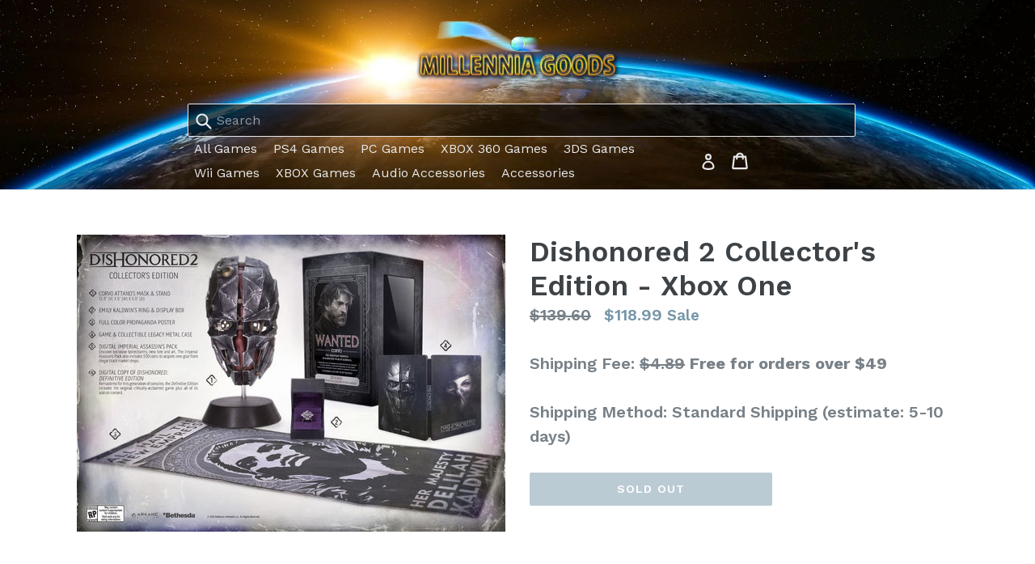

--- FILE ---
content_type: text/javascript
request_url: https://www.millenniagoods.com/cdn/shop/t/1/assets/theme.js?v=93825353746469774641482375942
body_size: 9144
content:
function onYouTubeIframeAPIReady(){theme.SlideshowVideo.loadVideos()}function gm_authFailure(){$(".map-section").addClass("map-section--load-error"),$(".map-section__container").remove(),$(".map-section__link").remove(),$(".map-section__overlay").after('<div class="errors text-center">'+theme.strings.authError+"</div>")}window.theme=window.theme||{},window.theme=window.theme||{},theme.Sections=function(){this.constructors={},this.instances=[],$(document).on("shopify:section:load",this._onSectionLoad.bind(this)).on("shopify:section:unload",this._onSectionUnload.bind(this)).on("shopify:section:select",this._onSelect.bind(this)).on("shopify:section:deselect",this._onDeselect.bind(this)).on("shopify:block:select",this._onBlockSelect.bind(this)).on("shopify:block:deselect",this._onBlockDeselect.bind(this))},theme.Sections.prototype=_.assignIn({},theme.Sections.prototype,{_createInstance:function(e,t){var i=$(e),n=i.attr("data-section-id"),o=i.attr("data-section-type");if(t=t||this.constructors[o],!_.isUndefined(t)){var s=_.assignIn(new t(e),{id:n,type:o,container:e});this.instances.push(s)}},_onSectionLoad:function(e){var t=$("[data-section-id]",e.target)[0];t&&this._createInstance(t)},_onSectionUnload:function(e){this.instances=_.filter(this.instances,function(t){var i=t.id===e.detail.sectionId;return i&&_.isFunction(t.onUnload)&&t.onUnload(e),!i})},_onSelect:function(e){var t=_.find(this.instances,function(t){return t.id===e.detail.sectionId});!_.isUndefined(t)&&_.isFunction(t.onSelect)&&t.onSelect(e)},_onDeselect:function(e){var t=_.find(this.instances,function(t){return t.id===e.detail.sectionId});!_.isUndefined(t)&&_.isFunction(t.onDeselect)&&t.onDeselect(e)},_onBlockSelect:function(e){var t=_.find(this.instances,function(t){return t.id===e.detail.sectionId});!_.isUndefined(t)&&_.isFunction(t.onBlockSelect)&&t.onBlockSelect(e)},_onBlockDeselect:function(e){var t=_.find(this.instances,function(t){return t.id===e.detail.sectionId});!_.isUndefined(t)&&_.isFunction(t.onBlockDeselect)&&t.onBlockDeselect(e)},register:function(e,t){this.constructors[e]=t,$("[data-section-type="+e+"]").each(function(e,i){this._createInstance(i,t)}.bind(this))}}),window.slate=window.slate||{},slate.rte={wrapTable:function(){$(".rte table").wrap('<div class="rte__table-wrapper"></div>')},iframeReset:function(){var e=$('.rte iframe[src*="youtube.com/embed"], .rte iframe[src*="player.vimeo"]'),t=e.add(".rte iframe#admin_bar_iframe");e.each(function(){$(this).wrap('<div class="video-wrapper"></div>')}),t.each(function(){this.src=this.src})}},window.slate=window.slate||{},slate.a11y={pageLinkFocus:function(e){function t(){e.first().removeClass(i).removeAttr("tabindex")}var i="js-focus-hidden";e.first().attr("tabIndex","-1").focus().addClass(i).one("blur",t)},focusHash:function(){var e=window.location.hash;e&&document.getElementById(e.slice(1))&&this.pageLinkFocus($(e))},bindInPageLinks:function(){$("a[href*=#]").on("click",function(e){this.pageLinkFocus($(e.currentTarget.hash))}.bind(this))},trapFocus:function(e){var t=e.namespace?"focusin."+e.namespace:"focusin";e.$elementToFocus||(e.$elementToFocus=e.$container),e.$container.attr("tabindex","-1"),e.$elementToFocus.focus(),$(document).off("focusin"),$(document).on(t,function(t){e.$container[0]===t.target||e.$container.has(t.target).length||e.$container.focus()})},removeTrapFocus:function(e){var t=e.namespace?"focusin."+e.namespace:"focusin";e.$container&&e.$container.length&&e.$container.removeAttr("tabindex"),$(document).off(t)}},theme.Images=function(){function e(e,t){"string"==typeof e&&(e=[e]);for(var i=0;i<e.length;i++){var n=e[i];this.loadImage(this.getSizedImageUrl(n,t))}}function t(e){(new Image).src=e}function i(e,t,i){var n=this.imageSize(t.src),o=this.getSizedImageUrl(e.src,n);i?i(o,e,t):t.src=o}function n(e){var t=e.match(/.+_((?:pico|icon|thumb|small|compact|medium|large|grande)|\d{1,4}x\d{0,4}|x\d{1,4})[_\.@]/);return null!==t?t[1]:null}function o(e,t){if(null==t)return e;if("master"===t)return this.removeProtocol(e);var i=e.match(/\.(jpg|jpeg|gif|png|bmp|bitmap|tiff|tif)(\?v=\d+)?$/i);if(null!=i){var n=e.split(i[0]),o=i[0];return this.removeProtocol(n[0]+"_"+t+o)}return null}function s(e){return e.replace(/http(s)?:/,"")}return{preload:e,loadImage:t,switchImage:i,imageSize:n,getSizedImageUrl:o,removeProtocol:s}}(),theme.Currency=function(){function e(e,i){function n(e,t,i,n){if(t=t||2,i=i||",",n=n||".",isNaN(e)||null==e)return 0;e=(e/100).toFixed(t);var o=e.split("."),s=o[0].replace(/(\d)(?=(\d\d\d)+(?!\d))/g,"$1"+i),a=o[1]?n+o[1]:"";return s+a}"string"==typeof e&&(e=e.replace(".",""));var o="",s=/\{\{\s*(\w+)\s*\}\}/,a=i||t;switch(a.match(s)[1]){case"amount":o=n(e,2);break;case"amount_no_decimals":o=n(e,0);break;case"amount_with_comma_separator":o=n(e,2,".",",");break;case"amount_no_decimals_with_comma_separator":o=n(e,0,".",",");break;case"amount_no_decimals_with_space_separator":o=n(e,0," ")}return a.replace(s,o)}var t="${{amount}}";return{formatMoney:e}}(),slate.Variants=function(){function e(e){this.$container=e.$container,this.product=e.product,this.singleOptionSelector=e.singleOptionSelector,this.originalSelectorId=e.originalSelectorId,this.enableHistoryState=e.enableHistoryState,this.currentVariant=this._getVariantFromOptions(),$(this.singleOptionSelector,this.$container).on("change",this._onSelectChange.bind(this))}return e.prototype=_.assignIn({},e.prototype,{_getCurrentOptions:function(){var e=_.map($(this.singleOptionSelector,this.$container),function(e){var t=$(e),i=t.attr("type"),n={};return"radio"===i||"checkbox"===i?t[0].checked?(n.value=t.val(),n.index=t.data("index"),n):!1:(n.value=t.val(),n.index=t.data("index"),n)});return e=_.compact(e)},_getVariantFromOptions:function(){var e=this._getCurrentOptions(),t=this.product.variants,i=_.find(t,function(t){return e.every(function(e){return _.isEqual(t[e.index],e.value)})});return i},_onSelectChange:function(){var e=this._getVariantFromOptions();this.$container.trigger({type:"variantChange",variant:e}),e&&(this._updateMasterSelect(e),this._updateImages(e),this._updatePrice(e),this.currentVariant=e,this.enableHistoryState&&this._updateHistoryState(e))},_updateImages:function(e){var t=e.featured_image||{},i=this.currentVariant.featured_image||{};e.featured_image&&t.src!==i.src&&this.$container.trigger({type:"variantImageChange",variant:e})},_updatePrice:function(e){(e.price!==this.currentVariant.price||e.compare_at_price!==this.currentVariant.compare_at_price)&&this.$container.trigger({type:"variantPriceChange",variant:e})},_updateHistoryState:function(e){if(history.replaceState&&e){var t=window.location.protocol+"//"+window.location.host+window.location.pathname+"?variant="+e.id;window.history.replaceState({path:t},"",t)}},_updateMasterSelect:function(e){$(this.originalSelectorId,this.$container).val(e.id)}}),e}(),theme.Drawers=function(){function e(e,t,i){var n={close:".js-drawer-close",open:".js-drawer-open-"+t,openClass:"js-drawer-open",dirOpenClass:"js-drawer-open-"+t};return this.nodes={$parent:$("html").add("body"),$page:$("#PageContainer")},this.config=$.extend(n,i),this.position=t,this.$drawer=$("#"+e),this.$drawer.length?(this.drawerIsOpen=!1,void this.init()):!1}return e.prototype.init=function(){$(this.config.open).on("click",$.proxy(this.open,this)),this.$drawer.on("click",this.config.close,$.proxy(this.close,this))},e.prototype.open=function(e){var t=!1;return e?e.preventDefault():t=!0,e&&e.stopPropagation&&(e.stopPropagation(),this.$activeSource=$(e.currentTarget)),this.drawerIsOpen&&!t?this.close():(this.$drawer.prepareTransition(),this.nodes.$parent.addClass(this.config.openClass+" "+this.config.dirOpenClass),this.drawerIsOpen=!0,slate.a11y.trapFocus({$container:this.$drawer,namespace:"drawer_focus"}),this.config.onDrawerOpen&&"function"==typeof this.config.onDrawerOpen&&(t||this.config.onDrawerOpen()),this.$activeSource&&this.$activeSource.attr("aria-expanded")&&this.$activeSource.attr("aria-expanded","true"),this.bindEvents(),this)},e.prototype.close=function(){this.drawerIsOpen&&($(document.activeElement).trigger("blur"),this.$drawer.prepareTransition(),this.nodes.$parent.removeClass(this.config.dirOpenClass+" "+this.config.openClass),this.drawerIsOpen=!1,slate.a11y.removeTrapFocus({$container:this.$drawer,namespace:"drawer_focus"}),this.unbindEvents())},e.prototype.bindEvents=function(){this.nodes.$parent.on("keyup.drawer",$.proxy(function(e){return 27===e.keyCode?(this.close(),!1):!0},this)),this.nodes.$page.on("touchmove.drawer",function(){return!1}),this.nodes.$page.on("click.drawer",$.proxy(function(){return this.close(),!1},this))},e.prototype.unbindEvents=function(){this.nodes.$page.off(".drawer"),this.nodes.$parent.off(".drawer")},e}(),window.theme=window.theme||{},theme.Header=function(){function e(){t(),r.$parents.on("click.siteNav",function(e){var t=$(this);t.hasClass(a.activeClass)||(e.preventDefault(),e.stopImmediatePropagation()),i(t)}),$(s.siteNavChildLink).on("focusout.siteNav",function(){setTimeout(function(){!$(document.activeElement).hasClass(a.childLinkClass)&&r.$activeDropdown.length&&n(r.$activeDropdown)})}),r.$topLevel.on("focus.siteNav",function(){r.$activeDropdown.length&&n(r.$activeDropdown)}),r.$subMenuLinks.on("click.siteNav",function(e){e.stopImmediatePropagation()})}function t(){r={$nav:$(s.navigation),$topLevel:$(s.siteNavLinkMain),$parents:$(s.navigation).find(s.siteNavHasDropdown),$subMenuLinks:$(s.siteNavChildLinks),$activeDropdown:$(s.siteNavActiveDropdown)}}function i(e){e.addClass(a.activeClass),r.$activeDropdown.length&&n(r.$activeDropdown),r.$activeDropdown=e,e.find(s.siteNavLinkMain).attr("aria-expanded","true"),setTimeout(function(){$(window).on("keyup.siteNav",function(t){27===t.keyCode&&n(e)}),$(s.body).on("click.siteNav",function(){n(e)})},250)}function n(e){e.find(s.siteNavLinkMain).attr("aria-expanded","false"),e.removeClass(a.activeClass),r.$activeDropdown=$(s.siteNavActiveDropdown),$(s.body).off("click.siteNav"),$(window).off("keyup.siteNav")}function o(){$(window).off(".siteNav"),r.$parents.off(".siteNav"),r.$subMenuLinks.off(".siteNav"),r.$topLevel.off(".siteNav"),$(s.siteNavChildLink).off(".siteNav"),$(s.body).off(".siteNav")}var s={body:"body",navigation:"#AccessibleNav",siteNavHasDropdown:".site-nav--has-dropdown",siteNavChildLinks:".site-nav__child-link",siteNavActiveDropdown:".site-nav--active-dropdown",siteNavLinkMain:".site-nav__link--main",siteNavChildLink:".site-nav__link--last"},a={activeClass:"site-nav--active-dropdown",childLinkClass:"site-nav__child-link"},r={};return{init:e,unload:o}}(),window.theme=window.theme||{},theme.MobileNav=function(){function e(){i(),u.$mobileNavToggle.on("click",t),u.$subNavToggleBtn.on("click.subNav",s),enquire.register(p,{unmatch:function(){o()}})}function t(){u.$mobileNavToggle.hasClass(l.mobileNavCloseIcon)?o():n()}function i(){u={$pageContainer:$("#PageContainer"),$siteHeader:$(".site-header"),$mobileNavToggle:$(".js-mobile-nav-toggle"),$mobileNavContainer:$(".mobile-nav-wrapper"),$mobileNav:$("#MobileNav"),$subNavToggleBtn:$("."+l.subNavToggleBtn)}}function n(){var e=u.$siteHeader.outerHeight()+u.$siteHeader.offset().top;u.$mobileNavContainer.prepareTransition().addClass(l.navOpen),u.$mobileNavContainer.css({transform:"translate3d(0, "+e+"px, 0)"}),u.$pageContainer.css({transform:"translate3d(0, "+u.$mobileNavContainer[0].scrollHeight+"px, 0)"}),slate.a11y.trapFocus({$container:u.$mobileNav,namespace:"navFocus"}),u.$mobileNavToggle.addClass(l.mobileNavCloseIcon).removeClass(l.mobileNavOpenIcon),$(window).on("keyup.mobileNav",function(e){27===e.which&&o()})}function o(){u.$mobileNavContainer.prepareTransition().removeClass(l.navOpen),u.$mobileNavContainer.css({transform:"translate3d(0, -100%, 0)"}),u.$pageContainer.removeAttr("style"),u.$mobileNavContainer.one("TransitionEnd.navToggle webkitTransitionEnd.navToggle transitionend.navToggle oTransitionEnd.navToggle",function(){slate.a11y.removeTrapFocus({$container:u.$mobileNav,namespace:"navFocus"})}),u.$mobileNavToggle.addClass(l.mobileNavOpenIcon).removeClass(l.mobileNavCloseIcon),$(window).off("keyup.mobileNav")}function s(e){if(!r){var t=$(e.currentTarget),i=t.hasClass(l.return);r=!0,i?($("."+l.subNavToggleBtn+'[data-level="'+(h-1)+'"]').removeClass(l.subNavActive),d&&d.length&&d.removeClass(l.subNavActive)):t.addClass(l.subNavActive),d=t,a(t.data("target"))}}function a(e){var t=e?$('.mobile-nav__dropdown[data-parent="'+e+'"]'):u.$mobileNav;h=t.data("level")?t.data("level"):1,c&&c.length&&c.prepareTransition().addClass(l.subNavClosing),c=t;var i=e?t.find("."+l.subNavLink+":first"):d,n=t[0].scrollHeight;e||(n=t.outerHeight());var o=h>2?l.thirdNavShowing:l.subNavShowing;u.$mobileNavContainer.css("height",n).removeClass(l.thirdNavShowing).addClass(o),e||u.$mobileNavContainer.removeClass(l.thirdNavShowing).removeClass(l.subNavShowing),u.$mobileNavContainer.one("TransitionEnd.subnavToggle webkitTransitionEnd.subnavToggle transitionend.subnavToggle oTransitionEnd.subnavToggle",function(){slate.a11y.trapFocus({$container:t,$elementToFocus:i,namespace:"subNavFocus"}),u.$mobileNavContainer.off(".subnavToggle"),r=!1}),u.$pageContainer.css({transform:"translate3d(0, "+n+"px, 0)"}),c.removeClass(l.subNavClosing)}var r,c,d,l={mobileNavOpenIcon:"mobile-nav--open",mobileNavCloseIcon:"mobile-nav--close",subNavLink:"mobile-nav__sublist-link","return":"mobile-nav__return-btn",subNavActive:"is-active",subNavClosing:"is-closing",navOpen:"js-menu--is-open",subNavShowing:"sub-nav--is-open",thirdNavShowing:"third-nav--is-open",subNavToggleBtn:"js-toggle-submenu"},u={},h=1,p="screen and (max-width: 749px)";return{init:e,closeMobileNav:o}}(jQuery),window.theme=window.theme||{},theme.Search=function(){function e(){$(s.siteHeader).length&&(t(),o(),$(s.searchHeaderInput).add(s.searchHeaderSubmit).on("focus blur",function(){$(s.searchHeader).toggleClass(a.focus)}),$(s.siteHeaderSearchToggle).on("click",function(){var e=$(s.siteHeader).outerHeight(),t=$(s.siteHeader).offset().top-e;$(s.searchDrawer).css({height:e+"px",top:t+"px"})}))}function t(){$("#PageContainer").addClass("drawer-page-content"),$(".js-drawer-open-top").attr("aria-controls","SearchDrawer").attr("aria-expanded","false"),theme.SearchDrawer=new theme.Drawers("SearchDrawer","top",{onDrawerOpen:i})}function i(){n($(s.searchDrawerInput)),$(s.mobileNavWrapper).hasClass(a.mobileNavIsOpen)&&theme.MobileNav.closeMobileNav()}function n(e){e.focus(),e[0].setSelectionRange(0,e[0].value.length)}function o(){$(s.searchSubmit).on("click",function(e){var t=$(e.target),i=t.parents(s.search).find(s.searchInput);0===i.val().length&&(e.preventDefault(),n(i))})}var s={search:".search",searchSubmit:".search__submit",searchInput:".search__input",siteHeader:".site-header",siteHeaderSearchToggle:".site-header__search-toggle",siteHeaderSearch:".site-header__search",searchDrawer:".search-bar",searchDrawerInput:".search-bar__input",searchHeader:".search-header",searchHeaderInput:".search-header__input",searchHeaderSubmit:".search-header__submit",mobileNavWrapper:".mobile-nav-wrapper"},a={focus:"search--focus",mobileNavIsOpen:"js-menu--is-open"};return{init:e}}(),function(){function e(e){var t=document.createElement("a");return t.ref=e,t.hostname}var t={backButton:".return-link"},i=$(t.backButton);document.referrer&&i.length&&window.history.length&&i.one("click",function(t){t.preventDefault();var i=e(document.referrer),n=e(window.location.href);return n===i&&history.back(),!1})}(),theme.Slideshow=function(){function e(e){this.$slideshow=$(e),this.$wrapper=this.$slideshow.closest("."+s.wrapper),this.$pause=this.$wrapper.find("."+s.pauseButton),this.settings={accessibility:!0,arrows:!1,dots:!0,fade:!0,draggable:!0,touchThreshold:20,autoplay:this.$slideshow.data("autoplay"),autoplaySpeed:this.$slideshow.data("speed")},this.$slideshow.on("beforeChange",i.bind(this)),this.$slideshow.on("init",t.bind(this)),this.$slideshow.slick(this.settings),this.$pause.on("click",this.togglePause.bind(this))}function t(e,t){var i=t.$slider,n=t.$list,o=this.$wrapper,a=this.settings.autoplay;n.removeAttr("aria-live"),o.on("focusin",function(e){o.has(e.target).length&&(n.attr("aria-live","polite"),a&&i.slick("slickPause"))}),o.on("focusout",function(e){if(o.has(e.target).length&&(n.removeAttr("aria-live"),a)){if($(e.target).hasClass(s.closeVideoBtn))return;i.slick("slickPlay")}}),t.$dots&&t.$dots.on("keydown",function(e){37===e.which&&i.slick("slickPrev"),39===e.which&&i.slick("slickNext"),(37===e.which||39===e.which)&&t.$dots.find(".slick-active button").focus()})}function i(e,t,i,o){var a=t.$slider,r=a.find("."+s.currentSlide),c=a.find('.slideshow__slide[data-slick-index="'+o+'"]');if(n(r)){var d=r.find("."+s.video),l=d.attr("id");theme.SlideshowVideo.pauseVideo(l),d.attr("tabindex","-1")}if(n(c)){var u=c.find("."+s.video),h=u.attr("id"),p=u.hasClass(s.videoBackground);p?theme.SlideshowVideo.playVideo(h):u.attr("tabindex","0")}}function n(e){return e.find("."+s.video).length}function o(e){return"#Slideshow-"+e.data("id")}this.$slideshow=null;var s={wrapper:"slideshow-wrapper",slideshow:"slideshow",currentSlide:"slick-current",video:"slideshow__video",videoBackground:"slideshow__video--background",closeVideoBtn:"slideshow__video-control--close",pauseButton:"slideshow__pause",isPaused:"is-paused"};return e.prototype.togglePause=function(){var e=o(this.$pause);this.$pause.hasClass(s.isPaused)?(this.$pause.removeClass(s.isPaused),$(e).slick("slickPlay")):(this.$pause.addClass(s.isPaused),$(e).slick("slickPause"))},e}(),theme.SlideshowVideo=function(){function e(e){if(e.length&&(x[e.attr("id")]={id:e.attr("id"),videoId:e.data("id"),type:e.data("type"),status:"chrome"===e.data("type")?"closed":"background",videoSelector:e.attr("id"),$parentSlide:e.closest("."+F.slide),$parentSlideshowWrapper:e.closest("."+F.slideshowWrapper),controls:"background"===e.data("type")?0:1,slideshow:e.data("slideshow")},!P)){var t=document.createElement("script");t.src="https://www.youtube.com/iframe_api";var i=document.getElementsByTagName("script")[0];i.parentNode.insertBefore(t,i)}}function t(e){(I||N)&&e&&"function"==typeof D[e].playVideo&&s(e)}function i(e){D[e]&&"function"==typeof D[e].pauseVideo&&D[e].pauseVideo()}function n(){for(var e in x)if(x.hasOwnProperty(e)){var t=$.extend({},V,x[e]);t.playerVars.controls=t.controls,D[e]=new YT.Player(e,t)}y(),P=!0}function o(e){if(P){var t=$.extend({},V,x[e]);t.playerVars.controls=t.controls,D[e]=new YT.Player(e,t),y()}}function s(e,t){var i=x[e],n=D[e],o=x[e].$parentSlide;if(N)p(i);else if(t||k&&T)return o.removeClass(F.loading),p(i),void n.playVideo();k||r(n,o)}function a(e){var t=e?F.supportsAutoplay:F.supportsNoAutoplay;$(document.documentElement).addClass(t),e||(N=!0),k=!0}function r(e,t){e.playVideo(),c(e).then(function(){a(!0)}).fail(function(){a(!1),e.stopVideo()}).always(function(){k=!0,t.removeClass(F.loading)})}function c(e){var t,i,n=$.Deferred();return t=setInterval(function(){e.getCurrentTime()>0&&(T=!0,clearInterval(t),clearTimeout(i),n.resolve())},500),i=setTimeout(function(){clearInterval(t),n.reject()},4e3),n}function d(){I||($(window).width()<750?N=!0:window.mobileCheck()&&(N=!0),N&&a(!1),I=!0)}function l(e){e.target.setPlaybackQuality("hd1080");var t=v(e);switch(d(),$("#"+t.id).attr("tabindex","-1"),w(),t.type){case"background-chrome":case"background":e.target.mute(),t.$parentSlide.hasClass(F.currentSlide)&&s(t.id)}t.$parentSlide.addClass(F.loaded)}function u(e){var t=v(e);switch(e.data){case 0:h(t);break;case 1:p(t);break;case 2:m(t)}}function h(e){switch(e.type){case"background":D[e.id].seekTo(0);break;case"background-chrome":D[e.id].seekTo(0),g(e.id);break;case"chrome":g(e.id)}}function p(e){var t=e.$parentSlideshowWrapper,i=e.$parentSlide;if(i.removeClass(F.loading),"background"!==e.status){switch($("#"+e.id).attr("tabindex","0"),e.type){case"chrome":case"background-chrome":t.removeClass(F.paused).addClass(F.playing),i.removeClass(F.paused).addClass(F.playing)}i.find("."+F.closeVideoBtn).focus()}}function m(e){var t=e.$parentSlideshowWrapper,i=e.$parentSlide;return"background-chrome"===e.type?void g(e.id):("closed"!==e.status&&"background"!==e.type&&(t.addClass(F.paused),i.addClass(F.paused)),"chrome"===e.type&&"closed"===e.status&&(t.removeClass(F.paused),i.removeClass(F.paused)),t.removeClass(F.playing),void i.removeClass(F.playing))}function g(e){var t=x[e],i=t.$parentSlideshowWrapper,n=t.$parentSlide,o=[F.pause,F.playing].join(" ");switch($("#"+t.id).attr("tabindex","-1"),t.status="closed",t.type){case"background-chrome":D[e].mute(),S(e);break;case"chrome":D[e].stopVideo(),m(t)}i.removeClass(o),n.removeClass(o)}function v(e){return x[e.target.h.id]}function f(e){var t=x[e];switch(t.$parentSlide.addClass(F.loading),t.status="open",t.type){case"background-chrome":_(e,t),D[e].unMute(),s(e,!0);break;case"chrome":s(e,!0)}$(document).on("keydown.videoPlayer",function(t){27===t.keyCode&&g(e)})}function w(){$("."+F.videoBackground).each(function(e,t){b($(t))})}function b(e){var t=e.closest("."+F.slide);if(!t.hasClass(F.slickClone)){var i=t.width(),n=e.width(),o=e.height();i/V.ratio<o?(n=Math.ceil(o*V.ratio),e.width(n).height(o).css({left:(i-n)/2,top:0})):(o=Math.ceil(i/V.ratio),e.width(i).height(o).css({left:0,top:(o-o)/2})),e.prepareTransition().addClass(F.loaded)}}function _(e){$("#"+e).removeAttr("style").removeClass(F.videoBackground).addClass(F.videoChrome),x[e].$parentSlideshowWrapper.removeClass(F.slideBackgroundVideo).addClass(F.playing),x[e].$parentSlide.removeClass(F.slideBackgroundVideo).addClass(F.playing),x[e].status="open"}function S(e){var t=$("#"+e).addClass(F.videoBackground).removeClass(F.videoChrome);x[e].$parentSlide.addClass(F.slideBackgroundVideo),x[e].status="background",b(t)}function y(){$(document).on("click.videoPlayer","."+F.playVideoBtn,function(e){var t=$(e.currentTarget).data("controls");f(t)}),$(document).on("click.videoPlayer","."+F.closeVideoBtn,function(e){var t=$(e.currentTarget).data("controls");g(t)}),$(window).on("resize.videoPlayer",$.debounce(250,function(){P&&w()}))}function C(){$(document).off(".videoPlayer"),$(window).off(".videoPlayer")}var k=!1,T=!1,I=!1,N=!1,P=!1,x={},D=[],V={ratio:16/9,playerVars:{iv_load_policy:3,modestbranding:1,autoplay:0,controls:0,showinfo:0,wmode:"opaque",branding:0,autohide:0,rel:0},events:{onReady:l,onStateChange:u}},F={playing:"video-is-playing",paused:"video-is-paused",loading:"video-is-loading",loaded:"video-is-loaded",slideshowWrapper:"slideshow-wrapper",slide:"slideshow__slide",slideBackgroundVideo:"slideshow__slide--background-video",slideDots:"slick-dots",videoChrome:"slideshow__video--chrome",videoBackground:"slideshow__video--background",playVideoBtn:"slideshow__video-control--play",closeVideoBtn:"slideshow__video-control--close",currentSlide:"slick-current",slickClone:"slick-cloned",supportsAutoplay:"autoplay",supportsNoAutoplay:"no-autoplay"};return{init:e,loadVideos:n,loadVideo:o,playVideo:t,pauseVideo:i,removeEvents:C}}(),function(){var e=$("#BlogTagFilter");e.length&&e.on("change",function(){location.href=$(this).val()})}(),window.theme=theme||{},theme.customerTemplates=function(){function e(){$("#RecoverPassword").on("click",function(e){e.preventDefault(),t()}),$("#HideRecoverPasswordLink").on("click",function(e){e.preventDefault(),t()})}function t(){$("#RecoverPasswordForm").toggleClass("hide"),$("#CustomerLoginForm").toggleClass("hide")}function i(){var e=$(".reset-password-success");e.length&&$("#ResetSuccess").removeClass("hide")}function n(){var e=$("#AddressNewForm");e.length&&(Shopify&&new Shopify.CountryProvinceSelector("AddressCountryNew","AddressProvinceNew",{hideElement:"AddressProvinceContainerNew"}),$(".address-country-option").each(function(){var e=$(this).data("form-id"),t="AddressCountry_"+e,i="AddressProvince_"+e,n="AddressProvinceContainer_"+e;new Shopify.CountryProvinceSelector(t,i,{hideElement:n})}),$(".address-new-toggle").on("click",function(){e.toggleClass("hide")}),$(".address-edit-toggle").on("click",function(){var e=$(this).data("form-id");$("#EditAddress_"+e).toggleClass("hide")}),$(".address-delete").on("click",function(){var e=$(this),t=e.data("form-id"),i=e.data("confirm-message");confirm(i||"Are you sure you wish to delete this address?")&&Shopify.postLink("/account/addresses/"+t,{parameters:{_method:"delete"}})}))}function o(){var e=window.location.hash;"#recover"===e&&t()}return{init:function(){o(),e(),i(),n()}}}(),window.theme=window.theme||{},theme.Cart=function(){function e(e){this.$container=$(e),this.$edit=$(t.edit,this.$container),this.$edit.on("click",this._onEditClick.bind(this))}var t={edit:".js-edit-toggle"},i={showClass:"cart__update--show",showEditClass:"cart__edit--active"};return e.prototype=_.assignIn({},e.prototype,{onUnload:function(){this.$edit.off("click",this._onEditClick)},_onEditClick:function(e){var t=$(e.target),n=$("."+t.data("target"));t.toggleClass(i.showEditClass),n.toggleClass(i.showClass)}}),e}(),window.theme=window.theme||{},theme.Filters=function(){function e(e){var t=this.$container=$(e);this.$filterSelect=$(i.filterSelection,t),this.$sortSelect=$(i.sortSelection,t),this.$selects=$(i.filterSelection,t).add($(i.sortSelection,t)),this.defaultSort=this._getDefaultSortValue(),this._resizeSelect(this.$selects),this.$selects.removeClass("hidden"),this.$filterSelect.on("change",this._onFilterChange.bind(this)),this.$sortSelect.on("change",this._onSortChange.bind(this))}var t={SORT_BY:"sort_by",DEFAULT_SORT:"title-ascending"},i={filterSelection:".filters-toolbar__input--filter",sortSelection:".filters-toolbar__input--sort",defaultSort:".filters-toolbar__default-sort"};return e.prototype=_.assignIn({},e.prototype,{_onSortChange:function(e){var i="";this.sort=this._getSortValue(),this.sort!==this.defaultSort&&(i=[t.SORT_BY+"="+this.sort]);var n=document.location.search=i.length?"?"+i:"";document.location.href=this.$filterSelect.val()+n,this._resizeSelect($(e.target))},_onFilterChange:function(e){document.location.href=this.$filterSelect.val(),this._resizeSelect($(e.target))},_getSortValue:function(){return this.$sortSelect.val()||this.defaultSort},_getDefaultSortValue:function(){return $(i.defaultSort,this.$container).val()||t.DEFAULT_SORT},_resizeSelect:function(e){e.each(function(){var e=$(this),t=10,i=e.find("option:selected").text(),n=$("<span>").html(i);n.appendTo("body");var o=n.width();n.remove(),e.width(o+t)})},onUnload:function(){this.$filterSelect.off("change",this._onFilterChange),this.$sortSelect.off("change",this._onSortChange)}}),e}(),window.theme=window.theme||{},theme.HeaderSection=function(){function e(){theme.Header.init(),theme.MobileNav.init(),theme.Search.init()}return e.prototype=_.assignIn({},e.prototype,{onUnload:function(){theme.Header.unload()}}),e}(),theme.Maps=function(){function e(e){this.$container=$(e),"loaded"===o?this.createMap():(s.push(this),"loading"!==o&&(o="loading",void 0===window.google&&$.getScript("https://maps.googleapis.com/maps/api/js?key="+a).then(function(){o="loaded",t()})))}function t(){$.each(s,function(e,t){t.createMap()})}function i(e){var t=$.Deferred(),i=new google.maps.Geocoder,n=e.data("address-setting");return i.geocode({address:n},function(e,i){i!==google.maps.GeocoderStatus.OK&&t.reject(i),t.resolve(e)}),t}var n={zoom:14},o=null,s=[],a=theme.mapKey?theme.mapKey:"";return e.prototype=_.assignIn({},e.prototype,{createMap:function(){var e=this.$container.find(".map-section__container");return i(e).then(function(t){{var i={zoom:n.zoom,center:t[0].geometry.location,disableDefaultUI:!0},o=this.map=new google.maps.Map(e[0],i),s=this.center=o.getCenter();new google.maps.Marker({map:o,position:o.getCenter()})}google.maps.event.addDomListener(window,"resize",$.debounce(250,function(){google.maps.event.trigger(o,"resize"),o.setCenter(s)}))}.bind(this)).fail(function(){var t;switch(status){case"ZERO_RESULTS":t=theme.strings.addressNoResults;break;case"OVER_QUERY_LIMIT":t=theme.strings.addressQueryLimit;break;default:t=theme.strings.addressError}e.parent().addClass("page-width map-section--load-error").html('<div class="errors text-center">'+t+"</div>")})},onUnload:function(){google.maps.event.clearListeners(this.map,"resize")}}),e}(),theme.Product=function(){function e(e){var t=this.$container=$(e),i=t.attr("data-section-id");this.settings={mediaQueryMediumUp:"screen and (min-width: 750px)",mediaQuerySmall:"screen and (max-width: 749px)",bpSmall:!1,enableHistoryState:t.data("enable-history-state")||!1,imageSize:null,imageZoomSize:null,namespace:".slideshow-"+i,sectionId:i,sliderActive:!1,zoomEnabled:!1},this.selectors={addToCart:"#AddToCart-"+i,addToCartText:"#AddToCartText-"+i,comparePrice:"#ComparePrice-"+i,originalPrice:"#ProductPrice-"+i,originalPriceWrapper:".product-price__price-"+i,originalSelectorId:"#ProductSelect-"+i,productFeaturedImage:"#FeaturedImage-"+i,productImageWrap:"#FeaturedImageZoom-"+i,productPrices:".product-single__price-"+i,productThumbImages:".product-single__thumbnail--"+i,productThumbs:".product-single__thumbnails-"+i,saleClasses:"product-price__sale product-price__sale--single",saleLabel:".product-price__sale-label-"+i,singleOptionSelector:".single-option-selector-"+i},$("#ProductJson-"+i).html()&&(this.productSingleObject=JSON.parse(document.getElementById("ProductJson-"+i).innerHTML),this.settings.zoomEnabled=$(this.selectors.productFeaturedImage).hasClass("js-zoom-enabled"),this.settings.imageSize=theme.Images.imageSize($(this.selectors.productFeaturedImage).attr("src")),this.settings.zoomEnabled&&(this.settings.imageZoomSize=theme.Images.imageSize($(this.selectors.productImageWrap).data("zoom"))),this._initBreakpoints(),this._stringOverrides(),this._initVariants(),this._initImageSwitch(),this._setActiveThumbnail(),theme.Images.preload(this.productSingleObject.images,this.settings.imageSize))}function t(e){var t=e.data("zoom");e.zoom({url:t})}function i(e){e.trigger("zoom.destroy")}return e.prototype=_.assignIn({},e.prototype,{_stringOverrides:function(){theme.productStrings=theme.productStrings||{},$.extend(theme.strings,theme.productStrings)},_initBreakpoints:function(){var e=this;enquire.register(this.settings.mediaQuerySmall,{match:function(){$(e.selectors.productThumbImages).length>3&&e._initThumbnailSlider(),e.settings.zoomEnabled&&i($(e.selectors.productImageWrap)),e.settings.bpSmall=!0},unmatch:function(){e.settings.sliderActive&&e._destroyThumbnailSlider(),e.settings.bpSmall=!1}}),enquire.register(this.settings.mediaQueryMediumUp,{match:function(){e.settings.zoomEnabled&&t($(e.selectors.productImageWrap))}})},_initVariants:function(){var e={$container:this.$container,enableHistoryState:this.$container.data("enable-history-state")||!1,singleOptionSelector:this.selectors.singleOptionSelector,originalSelectorId:this.selectors.originalSelectorId,product:this.productSingleObject};this.variants=new slate.Variants(e),this.$container.on("variantChange"+this.settings.namespace,this._updateAddToCart.bind(this)),this.$container.on("variantImageChange"+this.settings.namespace,this._updateImages.bind(this)),this.$container.on("variantPriceChange"+this.settings.namespace,this._updatePrice.bind(this))},_initImageSwitch:function(){if($(this.selectors.productThumbImages).length){var e=this;$(this.selectors.productThumbImages).on("click",function(t){t.preventDefault();var i=$(this),n=i.attr("href"),o=i.data("zoom");e._switchImage(n,o),e._setActiveThumbnail(n)})}},_setActiveThumbnail:function(e){var t="active-thumb";void 0===e&&(e=$(this.selectors.productFeaturedImage).attr("src"));var i=$(this.selectors.productThumbImages+'[href="'+e+'"]');$(this.selectors.productThumbImages).removeClass(t),i.addClass(t)},_switchImage:function(e,n){$(this.selectors.productFeaturedImage).attr("src",e),this.settings.zoomEnabled&&i($(this.selectors.productImageWrap)),!this.settings.bpSmall&&this.settings.zoomEnabled&&n&&($(this.selectors.productImageWrap).data("zoom",n),t($(this.selectors.productImageWrap)))},_initThumbnailSlider:function(){var e={slidesToShow:4,slidesToScroll:3,infinite:!1,prevArrow:".thumbnails-slider__prev--"+this.settings.sectionId,nextArrow:".thumbnails-slider__next--"+this.settings.sectionId,responsive:[{breakpoint:321,settings:{slidesToShow:3}}]};
$(this.selectors.productThumbs).slick(e),this.settings.sliderActive=!0},_destroyThumbnailSlider:function(){$(this.selectors.productThumbs).slick("unslick"),this.settings.sliderActive=!1},_updateAddToCart:function(e){var t=e.variant;t?($(this.selectors.productPrices).removeClass("visibility-hidden").attr("aria-hidden","true"),t.available?($(this.selectors.addToCart).prop("disabled",!1),$(this.selectors.addToCartText).text(theme.strings.addToCart)):($(this.selectors.addToCart).prop("disabled",!0),$(this.selectors.addToCartText).text(theme.strings.soldOut))):($(this.selectors.addToCart).prop("disabled",!0),$(this.selectors.addToCartText).text(theme.strings.unavailable),$(this.selectors.productPrices).addClass("visibility-hidden").attr("aria-hidden","false"))},_updateImages:function(e){var t,i=e.variant,n=theme.Images.getSizedImageUrl(i.featured_image.src,this.settings.imageSize);this.settings.zoomEnabled&&(t=theme.Images.getSizedImageUrl(i.featured_image.src,this.settings.imageZoomSize)),this._switchImage(n,t),this._setActiveThumbnail(n)},_updatePrice:function(e){var t=e.variant;$(this.selectors.originalPrice).html(theme.Currency.formatMoney(t.price,theme.moneyFormat)),t.compare_at_price>t.price?($(this.selectors.comparePrice).html(theme.Currency.formatMoney(t.compare_at_price,theme.moneyFormat)).removeClass("hide"),$(this.selectors.originalPriceWrapper).addClass(this.selectors.saleClasses),$(this.selectors.saleLabel).removeClass("hide")):($(this.selectors.comparePrice).addClass("hide"),$(this.selectors.saleLabel).addClass("hide"),$(this.selectors.originalPriceWrapper).removeClass(this.selectors.saleClasses))},onUnload:function(){this.$container.off(this.settings.namespace)}}),e}(),theme.Quotes=function(){function e(e){function n(e,t){d&&(e.slick("unslick"),d=!1),e.slick(t),d=!0}var o=this.$container=$(e),s=o.attr("data-section-id"),a=this.wrapper=".quotes-wrapper",r=this.slider="#Quotes-"+s,c=$(r,a),d=!1,l=$.extend({},i,{slidesToShow:1,slidesToScroll:1,adaptiveHeight:!0});t.slideCount=c.data("count"),t.slideCount<i.slidesToShow&&(i.slidesToShow=t.slideCount,i.slidesToScroll=t.slideCount),c.on("init",this.a11y.bind(this)),enquire.register(t.mediaQuerySmall,{match:function(){n(c,l)}}),enquire.register(t.mediaQueryMediumUp,{match:function(){n(c,i)}})}var t={mediaQuerySmall:"screen and (max-width: 749px)",mediaQueryMediumUp:"screen and (min-width: 750px)",slideCount:0},i={accessibility:!0,arrows:!1,dots:!0,autoplay:!1,touchThreshold:20,slidesToShow:3,slidesToScroll:3};return e.prototype=_.assignIn({},e.prototype,{onUnload:function(){enquire.unregister(t.mediaQuerySmall),enquire.unregister(t.mediaQueryMediumUp),$(this.slider,this.wrapper).slick("unslick")},onBlockSelect:function(e){var t=$(".quotes-slide--"+e.detail.blockId+":not(.slick-cloned)"),i=t.data("slick-index");$(this.slider,this.wrapper).slick("slickGoTo",i)},a11y:function(e,t){var i=t.$list,n=$(this.wrapper,this.$container);i.removeAttr("aria-live"),n.on("focusin",function(e){n.has(e.target).length&&i.attr("aria-live","polite")}),n.on("focusout",function(e){n.has(e.target).length&&i.removeAttr("aria-live")})}}),e}(),theme.slideshows={},theme.SlideshowSection=function(){function e(e){var t=this.$container=$(e),i=t.attr("data-section-id"),n=this.slideshow="#Slideshow-"+i;$(".slideshow__video",n).each(function(){var e=$(this);theme.SlideshowVideo.init(e),theme.SlideshowVideo.loadVideo(e.attr("id"))}),theme.slideshows[n]=new theme.Slideshow(n)}return e}(),theme.SlideshowSection.prototype=_.assignIn({},theme.SlideshowSection.prototype,{onUnload:function(){delete theme.slideshows[this.slideshow]},onBlockSelect:function(e){var t=$(this.slideshow),i=$(".slideshow__slide--"+e.detail.blockId+":not(.slick-cloned)"),n=i.data("slick-index");t.slick("slickGoTo",n).slick("slickPause")},onBlockDeselect:function(){$(this.slideshow).slick("slickPlay")}}),$(document).ready(function(){var e=new theme.Sections;e.register("cart-template",theme.Cart),e.register("product",theme.Product),e.register("collection-template",theme.Filters),e.register("product-template",theme.Product),e.register("header-section",theme.HeaderSection),e.register("map",theme.Maps),e.register("slideshow-section",theme.SlideshowSection),e.register("quotes",theme.Quotes)}),theme.init=function(){theme.customerTemplates.init(),slate.rte.wrapTable(),slate.rte.iframeReset(),slate.a11y.pageLinkFocus($(window.location.hash)),$(".in-page-link").on("click",function(e){slate.a11y.pageLinkFocus($(e.currentTarget.hash))}),$('a[href="#"]').on("click",function(e){e.preventDefault()})},$(theme.init);